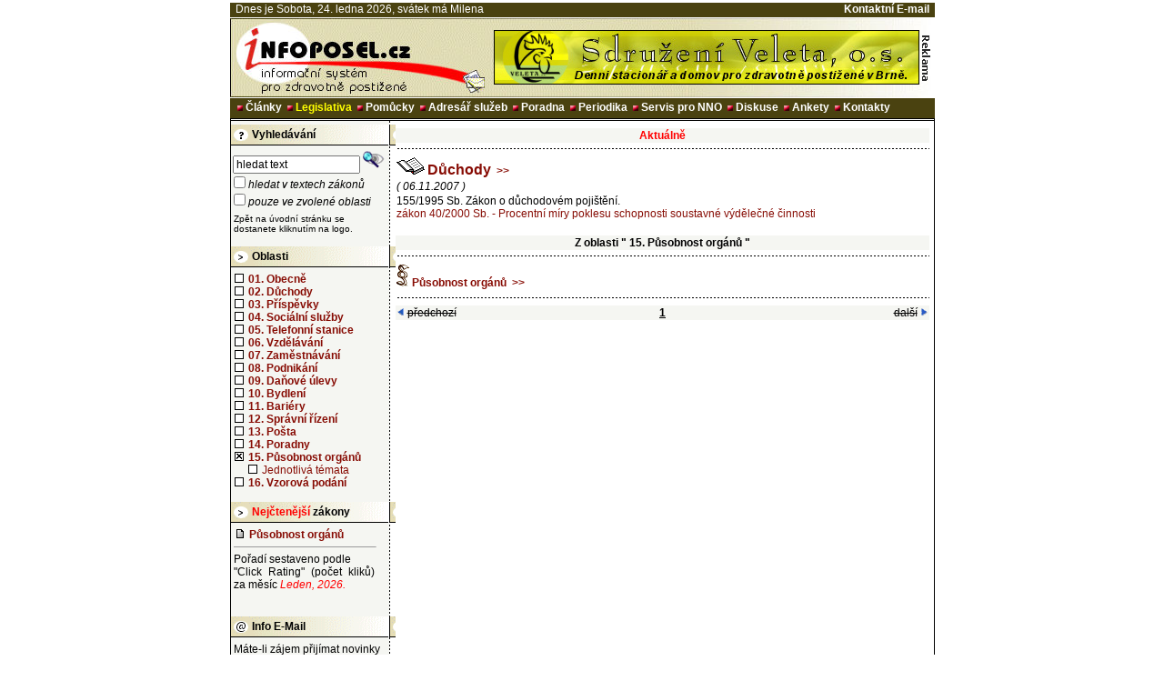

--- FILE ---
content_type: text/html
request_url: https://infoposel.cz/?idm=legislativa&idr=26
body_size: 4532
content:
<HTML>
<HEAD>
<TITLE>Infoposel.cz (informační systém pro zdravotně postižené)</TITLE>
<link rel="SHORTCUT ICON" href="http://www.infoposel.cz/favicon.ico">
<META name="keywords" content="infoposel, informace, legislativa, ztp, zps, socialni, sluzby, nno, granty, seminare, adresar, pomucky">
<META name="description" lang="cs" content="Server Infoposel.cz je informační systém pro zdravotně postižené">
<META name="robots" content="all,follow">
<META HTTP-EQUIV="Content-language" content="cs">
<META HTTP-EQUIV="imagetoolbar" CONTENT="no">
<META HTTP-EQUIV="MSThemeCompatible" Content="No">
<META http-equiv="Content-Type" content="text/html; charset=windows-1250">
<LINK REL=stylesheet TYPE="text/css" HREF="infoposel.css">
<script language="JavaScript" type="text/javascript">
<!--
sid = Math.round(Math.random()*Math.pow(10, 17));

function jsIMG(poz)
{
    document.writeln("<script language=\"JavaScript\" src=\"http://banerovec.cz/choose.php?uid=66&ref="+document.URL+"&sid="+sid+"&id="+poz+"\" type=\"text\/javascript\"><\/script>");
}
//-->
</script>
<script type="text/javascript">

  var _gaq = _gaq || [];
  _gaq.push(['_setAccount', 'UA-16489566-1']);
  _gaq.push(['_trackPageview']);

  (function() {
    var ga = document.createElement('script'); ga.type = 'text/javascript'; ga.async = true;
    ga.src = ('https:' == document.location.protocol ? 'https://ssl' : 'http://www') + '.google-analytics.com/ga.js';
    var s = document.getElementsByTagName('script')[0]; s.parentNode.insertBefore(ga, s);
  })();

</script>

</HEAD>

<BODY bgcolor=#FFFFFF text=#000000 link=#000099 alink=#FF0000 vlink=#000099 LEFTMARGIN="2" TOPMARGIN="2" MARGINWIDTH="2" MARGINHEIGHT="2" xoncontextmenu="return false" xonselectstart="return false" xondragstart="return false">






<TABLE border=0 width=775 cellSpacing=0 cellPadding=0 align=center>

<TR>
<TD background="img_web/pas_menu.gif" height=17 valign=center>
<TABLE width=100% border=0 cellPadding=0 cellSpacing=0>
<TR>
<TD width=50% class=white>&nbsp;
Dnes je <SPAN title="01:43">Sobota, 24. ledna 2026, svátek má Milena</SPAN><br>
</TD>
<TD width=50% class=white align=right>
<A href="?idm=kontakty" title="Napište nám" class=topmenu>Kontaktní E-mail</A>&nbsp;&nbsp;</TD>
</TR>
</TABLE>
</TD>
</TR>

<TR>
<TD>
<IMG src="img_web/nic.gif" width=1 height=1 border=0><BR clear=all>
</TD>
</TR>

<TR>
<TD background="img_web/hlavicka.jpg" width=775 height=87 valign=center>
<TABLE border=0 cellPadding=0 cellSpacing=0>
<TR>
<TD><IMG src="img_web/nic.gif" width=7 height=1 border=0><A href="index.php?idm=uvod" title="Úvodní stránka"><IMG src="img_web/nic.gif" width=273 height=80 border=0></A><IMG src="img_web/nic.gif" width=10 height=1 border=0></TD>
<TD>
<div style="position:relative;top:0px;left:0px;width:485px;height:60px"><ilayer clip="0,0,468,60"><A href="_outlink.php?l=aHR0cDovL3d3dy5zZHJ1emVuaXZlbGV0YS5jei8=" target="_blank"><IMG src="img_reklama/banner-sdruzeni-veleta.jpg" width=468 height=60 border=0 alt="reklama - Sdružení Veleta, o.s." title="reklama - Sdružení Veleta, o.s."></A></ilayer><IMG src="img_web/reklama.gif" width=14 height=60 border=0 alt="Reklama" title="Reklama"><BR clear=all></div>

</TD>
</TR>
</TABLE>
</TD>
</TR>
<TR>
<TD background="img_web/pas_menu.gif" width=775 height=23 valign=center>
<IMG src="img_web/nic.gif" width=5 height=1 border=0>
<IMG src="img_web/b.gif" width=6 height=6 border=0>&nbsp;<A href="index.php?idm=clanky" class=topmenu title="Články">Články</A>&nbsp;&nbsp;<IMG src="img_web/b.gif" width=6 height=6 border=0>&nbsp;<A href="index.php?idm=legislativa" class=topmenu title="Legislativa"><B class=selmenu title="Legislativa (aktivní)">Legislativa</B></A>&nbsp;&nbsp;<IMG src="img_web/b.gif" width=6 height=6 border=0>&nbsp;<A href="index.php?idm=pomucky&uvod=1" class=topmenu title="Pomůcky">Pomůcky</A>&nbsp;&nbsp;<IMG src="img_web/b.gif" width=6 height=6 border=0>&nbsp;<A href="index.php?idm=adresar" class=topmenu title="Adresář služeb">Adresář služeb</A>&nbsp;&nbsp;<IMG src="img_web/b.gif" width=6 height=6 border=0>&nbsp;<A href="index.php?idm=poradna" class=topmenu title="Poradna">Poradna</A>&nbsp;&nbsp;<IMG src="img_web/b.gif" width=6 height=6 border=0>&nbsp;<A href="index.php?idm=periodika" class=topmenu title="Periodika">Periodika</A>&nbsp;&nbsp;<IMG src="img_web/b.gif" width=6 height=6 border=0>&nbsp;<A href="index.php?idm=servisnno&idr=8" class=topmenu title="Servis pro NNO">Servis pro NNO</A>&nbsp;&nbsp;<IMG src="img_web/b.gif" width=6 height=6 border=0>&nbsp;<A href="index.php?idm=diskuze" class=topmenu title="Diskuse">Diskuse</A>&nbsp;&nbsp;<IMG src="img_web/b.gif" width=6 height=6 border=0>&nbsp;<A href="index.php?idm=ankety" class=topmenu title="Ankety">Ankety</A>&nbsp;&nbsp;<IMG src="img_web/b.gif" width=6 height=6 border=0>&nbsp;<A href="index.php?idm=kontakty" class=topmenu title="Kontakty">Kontakty</A>&nbsp;&nbsp;
<BR clear=all>

</TD>
</TR>
<TR>
<TD>
<IMG src="img_web/oddelovac_menu.gif" width=775 height=3 border=0><BR clear=all>
</TD>
</TR>
<TR>
<TD background="img_web/pozadi_menu_obsah_p.gif" width=775 height=4 valign=center>
<IMG src="img_web/nic.gif" width=1 height=4 border=0><BR clear=all>



<!-- in table //-->

<TABLE border=0 width=100% cellSpacing=0 cellPadding=0 align=center>
<TR>
<TD width=182 valign=top>
<!-- clanky //-->

<TABLE border=0 cellPadding=0 cellSpacing=0>


<SCRIPT language="JavaScript" type="text/javascript">
<!--
function checkformhledat(formular)
{
if (formular.co.value=="" || formular.co.value=="hledat text")
{
alert("Nejdříve zadejte text !");
formular.co.focus();
return false;
} 
else if (formular.kde.value=="")
{
alert("Zvolte kde hledat !");
formular.kde.focus();
return false;
} 
else 
return true;
}
// -->
</SCRIPT>
<TR>
<TD background="img_web/cepicka_otaznik.gif" width=175 height=23 valign=center class=cepicka>
<IMG src="img_web/nic.gif" width=24 height=1 border=0>Vyhledávání
</TD>
<FORM action="index.php" method=post name=formhledat onSubmit="return checkformhledat(this)">
<INPUT type=hidden name=idm value="legislativa">
<INPUT type=hidden name=hledat value=1>
</TR>
<TR>
<TD>
<IMG src="img_web/nic.gif" width=1 height=6 border=0><BR clear=all>
&nbsp;<INPUT name=co value="hledat text" size=12 maxlength=64 class=formlm title="zadejte text pro hledání min.3 znaky" onFocus="if (document.formhledat.co.value=='hledat text'){document.formhledat.co.value=''}">
<INPUT type=image src="img_web/lupa.gif" hspace=0 vspace=0 border=0 title="Najít"><BR clear=all>


<INPUT type=hidden name=kde value="vsude">
<INPUT type=checkbox name=fulltext value=1  title="fulltext"><I>hledat v textech zákonů</I><BR>
<INPUT type=checkbox name=vrub value=1 ><I>pouze ve zvolené oblasti</I><BR>
<INPUT type=hidden name=idr value=26>





</TD>
</FORM>
</TR>
<TR>
<TD class=smalltext>
<IMG src="img_web/nic.gif" width=1 height=6 border=0><BR clear=all>
<DIV class=menutext2>Zpět na úvodní stránku se dostanete kliknutím na logo.</DIV></TD>
</TR>
<!--free//--><TR><TD>&nbsp;</TD></TR>


<TR>
<TD background="img_web/cepicka.gif" width=175 height=23 valign=center class=cepicka>
<IMG src="img_web/nic.gif" width=24 height=1 border=0>Oblasti
</TD>
</TR>
<TR>
<TD>
<IMG src="img_web/nic.gif" width=1 height=6 border=0><BR clear=all>
<A href="?idm=legislativa&idr=16" title="01. Obecně " class=bold><IMG src="img_web/b1n.gif" width=10 height=10 border=0 hspace=5>01. Obecně</A><BR clear=all><A href="?idm=legislativa&idr=14" title="02.  Důchody " class=bold><IMG src="img_web/b1n.gif" width=10 height=10 border=0 hspace=5>02.  Důchody</A><BR clear=all><A href="?idm=legislativa&idr=15" title="03. Příspěvky " class=bold><IMG src="img_web/b1n.gif" width=10 height=10 border=0 hspace=5>03. Příspěvky</A><BR clear=all><A href="?idm=legislativa&idr=17" title="04. Sociální služby " class=bold><IMG src="img_web/b1n.gif" width=10 height=10 border=0 hspace=5>04. Sociální služby</A><BR clear=all><A href="?idm=legislativa&idr=18" title="05. Telefonní stanice " class=bold><IMG src="img_web/b1n.gif" width=10 height=10 border=0 hspace=5>05. Telefonní stanice</A><BR clear=all><A href="?idm=legislativa&idr=19" title="06. Vzdělávání " class=bold><IMG src="img_web/b1n.gif" width=10 height=10 border=0 hspace=5>06. Vzdělávání</A><BR clear=all><A href="?idm=legislativa&idr=20" title="07. Zaměstnávání " class=bold><IMG src="img_web/b1n.gif" width=10 height=10 border=0 hspace=5>07. Zaměstnávání</A><BR clear=all><A href="?idm=legislativa&idr=21" title="08. Podnikání " class=bold><IMG src="img_web/b1n.gif" width=10 height=10 border=0 hspace=5>08. Podnikání</A><BR clear=all><A href="?idm=legislativa&idr=22" title="09. Daňové úlevy " class=bold><IMG src="img_web/b1n.gif" width=10 height=10 border=0 hspace=5>09. Daňové úlevy</A><BR clear=all><A href="?idm=legislativa&idr=23" title="10. Bydlení " class=bold><IMG src="img_web/b1n.gif" width=10 height=10 border=0 hspace=5>10. Bydlení</A><BR clear=all><A href="?idm=legislativa&idr=24" title="11. Bariéry " class=bold><IMG src="img_web/b1n.gif" width=10 height=10 border=0 hspace=5>11. Bariéry</A><BR clear=all><A href="?idm=legislativa&idr=25" title="12. Správní řízení " class=bold><IMG src="img_web/b1n.gif" width=10 height=10 border=0 hspace=5>12. Správní řízení</A><BR clear=all><A href="?idm=legislativa&idr=30" title="13. Pošta " class=bold><IMG src="img_web/b1n.gif" width=10 height=10 border=0 hspace=5>13. Pošta</A><BR clear=all><A href="?idm=legislativa&idr=28" title="14. Poradny " class=bold><IMG src="img_web/b1n.gif" width=10 height=10 border=0 hspace=5>14. Poradny</A><BR clear=all><A href="?idm=legislativa&idr=26" title="15. Působnost orgánů " class=bold><IMG src="img_web/b1y.gif" width=10 height=10 border=0 hspace=5>15. Působnost orgánů</A><BR clear=all><A href="?idm=legislativa&idr=1023" title="Jednotlivá témata (aktivní)"><IMG src="img_web/nic.gif" width=15 height=1 border=0><IMG src="img_web/b1n.gif" width=10 height=10 border=0 hspace=5>Jednotlivá témata</A><BR clear=all><A href="?idm=legislativa&idr=29" title="16. Vzorová podání " class=bold><IMG src="img_web/b1n.gif" width=10 height=10 border=0 hspace=5>16. Vzorová podání</A><BR clear=all>
</TD>
</TR>
<!--free//--><TR><TD>&nbsp;</TD></TR>

<TR>
<TD background="img_web/cepicka.gif" width=175 height=23 valign=center class=cepicka>
<IMG src="img_web/nic.gif" width=24 height=1 border=0><SPAN class=red>Nejčtenější</SPAN> zákony 
</TD>
</TR>
<TR>
<TD>
<IMG src="img_web/nic.gif" width=1 height=6 border=0><BR clear=all>
<DIV class=menutext>
<TABLE border=0 cellPadding=0 cellSpacing=0><TR><TD valign=top><IMG src="img_web/nej.gif" width=14 height=11 border=0>&nbsp;</TD><TD><A href="?idm=legislativa&idc=1031330124" title="počet čtenářů: 25"><B>Působnost orgánů</B></A><BR clear=all></TD></TR></TABLE><HR width=100% size=1 class=grey>
Pořadí sestaveno podle<BR>
"Click Rating" (počet kliků)
za měsíc <I class=red>Leden, 2026.</I>
</DIV>
<br>
<div class="elinx">
</div>
</TD>
</TR>
<!--free//--><TR><TD>&nbsp;</TD></TR>

<SCRIPT language="JavaScript" type="text/javascript">
<!--
function checkforminfoem(formular)
{
if (formular.email.value=="" || formular.email.value=="Zadejte Váš E-mail" || formular.email.value=="@")
{
alert("Musíte zadat E-mail adresu !");
formular.email.focus();
return false;
} 
else 
return true;
}
// -->
</SCRIPT>
<TR>
<TD background="img_web/cepicka_mail.gif" width=175 height=23 valign=center class=cepicka>
<IMG src="img_web/nic.gif" width=24 height=1 border=0>Info E-Mail
</TD>
<FORM action="index.php" method=post name=forminfoem onSubmit="return checkforminfoem(this)">
<INPUT type=hidden name=form value=1>
<INPUT type=hidden name=idm value="infoemail">
</TR>
<TR>
<TD>
<IMG src="img_web/nic.gif" width=1 height=6 border=0><BR clear=all>
<SPAN class=menutext2>Máte-li zájem přijímat novinky našeho webu, zaregistrujte se.</SPAN><BR clear=all>
<IMG src="img_web/nic.gif" width=1 height=6 border=0><BR clear=all>
&nbsp;<INPUT name=email value="Zadejte Váš E-mail" size=12 class=formlm maxlength=64 class=forminfoem title="Zadejte Váš E-mail" onFocus="if (document.forminfoem.email.value=='Zadejte Váš E-mail'){document.forminfoem.email.value='@'}">
<INPUT type=image src="img_web/ok.gif" hspace=0 vspace=0 border=0 title="Potvrdit"><BR clear=all>
<INPUT type=hidden name=idm value="infoemail">
&nbsp;&nbsp;<INPUT type=checkbox name=odhlasit value=1 title="odhlásit odběr novinek" style="width:14px; height:14px;">&nbsp;<SPAN class=red>odhlásit</SPAN><BR clear=all>
<IMG src="img_web/nic.gif" width=1 height=6 border=0><BR clear=all><SPAN class=menutext2>Počet odběratelů: 11241</SPAN></TD>
</FORM>
</TR>
<!--free//--><TR><TD>&nbsp;</TD></TR>



<!-- webinfo //-->

<TR>
<TD background="img_web/cepicka_info.gif" width=175 height=23 valign=center class=cepicka>
<IMG src="img_web/nic.gif" width=24 height=1 border=0>Webinfo
</TD>
</TR>
<TR>
<TD align=center>
<IMG src="img_web/nic.gif" width=1 height=6 border=0><BR clear=all>
<!-- TOPLIST.cz -->
<a href="_outlink.php?l=aHR0cDovL3d3dy50b3BsaXN0LmN6" target="_blank"><script language="JavaScript" type="text/javascript">
<!--
document.write ('<img src="http://toplist.cz/count.asp?id=26485&amp;logo=mc&amp;http='+escape(document.referrer)+'&amp;wi='+escape(window.screen.width)+'&he='+escape(window.screen.height)+'&amp;cd='+escape(window.screen.colorDepth)+'&amp;t='+escape(document.title)+'" width=88 height=60 border=0 alt="TOPlist"/>'); 
//--></script><noscript><img SRC="http://toplist.cz/count.asp?id=26485&amp;logo=mc" border="0"
alt="TOPlist" WIDTH="88" HEIGHT="60"/></noscript></a>
<br clear=all>
<!-- TOPLIST.cz -->

<!-- NAVRCHOLU.cz -->
<script language="JavaScript" type="text/javascript">
<!--
pxDepth = screen.pixelDepth;
if (!(pxDepth > 0))
	pxDepth = screen.colorDepth;
if (!(pxDepth > 0))
	pxDepth = 0; 
document.write("<img src=\"http://hit.navrcholu.cz/hit?id=00031499;n=1;screenx=" + screen.width + ";screeny=" + screen.height + ";cdepth=" + pxDepth + ";ref=" + escape(top.document.referrer) + "\" width=\"1\" height=\"1\" alt=\"\">");
// -->
</script>
<noscript>
<img src="http://hit.navrcholu.cz/hit?id=00031499;n=1" width="1" height="1" alt="" border="0">
</noscript>
<!-- NAVRCHOLU.cz - konec -->



</TD>
</TR>
<!--free//--><TR><TD>&nbsp;</TD></TR>



<!--free//--><TR><TD>&nbsp;</TD></TR>

</TABLE>

</TD>
<TD width=593 valign=top>
<IMG src="img_web/nic.gif" width=1 height=4 border=0><BR clear=all>
<!-- aktualne //-->

<TABLE width="99%" border=0 cellPadding=1 cellSpacing=0><TR><TD bgColor="#F5F6F2" align=center><B class=red>Aktuálně</B></TD></TR><TR><TD background="img_web/hr.gif" height=13><IMG src="img_web/nic.gif" width=1 height=13 border=0></TD></TR>
<TR><TD><IMG src="img_web/nb.gif" width=31 height=19 border=0>&nbsp;<A href="download/duchody_od_2007.doc" target="_blank" title="Důchody"><B class=nadpisc>Důchody</B></A>&nbsp;&nbsp;<A target="_blank" href="download/duchody_od_2007.doc" title="otevřít"><B>&gt;&gt;</B></A>&nbsp;</TD></TR><TR><TD><I>( 06.11.2007 )</I></TD></TR><TR><TD class=zprava>155/1995 Sb. Zákon o důchodovém pojištění.<BR>
<A href="download/duchody_priloha.pdf" target="_blank" title="zákon 40/2000 Sb. -  míra poklesu">zákon 40/2000 Sb. - Procentní míry poklesu schopnosti soustavné výdělečné  činnosti</A><br>
</TD></TR>
<TR><TD>&nbsp;</TD></TR>
</TABLE>

<TABLE width=99% border=0 cellPadding=1 cellSpacing=0>
<TR><TD bgColor=#F5F6F2 align=center><B>
Z oblasti " 15. Působnost orgánů "<B></TD></TR>
<TR><TD background="img_web/hr.gif" height=13><IMG src="img_web/nic.gif" width=1 height=13></TD></TR>
<TR><TD><IMG src="img_web/pgr.gif" width=14 height=24 border=0>&nbsp;<A href="?idm=legislativa&idr=26&idc=1031330124" title="Působnost orgánů"><B>Působnost orgánů</B></A>&nbsp;&nbsp;<A target="_blank" href="?idm=legislativa&idr=26&idc=1031330124" title="otevřit v novém okně"><B>&gt;&gt;</B></A>&nbsp;</TD></TR><TR><TD class=zprava></TD></TR><TR><TD background="img_web/hr.gif" height=13><IMG src="img_web/nic.gif" width=1 height=13></TD></TR><TR bgColor=#F5F6F2><TD><TABLE width="100%" border=0 cellPadding=0 cellSpacing=0><TR><TD width="25%" align=left><IMG src="img_paging/mb4b.gif" width=9 height=10 alt="<">&nbsp;<SPAN style='text-decoration: line-through;'>předchozí</SPAN></TD><TD width="50%" align=center><U><SPAN title="Stránka č.1 - zobrazená"><B>1</B></SPAN></U></TD><TD width="25%" align=right><SPAN style='text-decoration: line-through;'>další</SPAN>&nbsp;<IMG src="img_paging/mb4.gif" width=9 height=10 alt=">"></TD></TR></TABLE></TD></TR></TABLE>

<BR clear=all>

</TD>
</TR>
</TABLE>

<!-- in table //-->

</TD>
</TR>

<TR>
<TD background="img_web/paticka.gif" width=775 height=23 valign=center align=center class=white>
Copyright © 2000-2026 <A class=white href="_outlink.php?l=aHR0cDovL3d3dy5zZHJ1emVuaXZlbGV0YS5jei8=" target="_blank" target="_blank" title="odkaz na stránky Sdružení Veleta, o.s.">Sdružení Veleta, o.s.</A>,
Developed by Robert Zaborowski,  
<A class="white" href="https://pulzni-magnetoterapie.cz/" title="Pulzní magnetoterapie">Pulzní magnetoterapie</A>
</TD>
</TR>
</TABLE>

<BR>


</BODY>
</HTML>



--- FILE ---
content_type: text/css
request_url: https://infoposel.cz/infoposel.css
body_size: 790
content:
<!--
BODY {margin: 2; SCROLLBAR-FACE-COLOR: #E0DBB5; SCROLLBAR-HIGHLIGHT-COLOR: #494411;
                 SCROLLBAR-SHADOW-COLOR: #494411; SCROLLBAR-3DLIGHT-COLOR: #FFFFFF;
                 SCROLLBAR-ARROW-COLOR: #494411; SCROLLBAR-TRACK-COLOR: #FFFFFF;
                 SCROLLBAR-DARKSHADOW-COLOR: #FFFFFF}

A  {text-decoration: none; color: #870c04;}
A.topmenu  {color: #FFFFFF; text-decoration: none; font-weight: bold;}
A.line    {text-decoration: underline;}
A:hover  {color: #a70c04; text-decoration: underline;}
A.black:hover {color:#000000; text-decoration: underline;}
A.white:hover {color:#FFFFFF; text-decoration: underline;}
A.topmenu:hover  {color: #FFFF00; text-decoration: none;}
.selmenu {color: #FFFF00;}

TD {font-family:Arial,Arial CE,Verdana; font-size:12px; color: #000000;}
PRE {font-family:Courier New CE,Courier New; font-size:14px;}

.black  {color:#000000;}
.grey   {color:#888888;}
.red    {color:#FF0000;}
.green  {color:#007700;}
.blue   {color:#0000CC;}
.bluelight {color:#6666CC;}
.yellow {color:#999900;}
.white  {color:#FFFFFF;}
.purple {color:#FF00CC;}
.braun  {color:#870c04;}
.braun2 {color:#007700;}

.bggray {background-color:#f4f4f4;}

.bold   {font-weight: bold;}
.nobold {font-weight: normal;}
.cepicka {font-family:Arial,Arial CE,Verdana; font-size:12px; font-color: #000000; font-weight: bold;}

.formram {border-right: 1px solid; border-top: 1px solid; border-left: 1px solid; border-bottom: 1px solid;}
.formtext {font-family:Arial,Arial CE,Verdana; font-size:12px; color: #000000;}
.formtextb {font-family:Arial,Arial CE,Verdana; font-size:12px; color: #000000; font-weight: bold;}
.formramtext {font-family:Arial,Arial CE,Verdana; font-size:12px; color: #000000; border-right: 1px solid; border-top: 1px solid; border-left: 1px solid; border-bottom: 1px solid;}
.formlm {width:140; font-family:Arial,Arial CE,Verdana; font-size:12px; color: #000000;}

.smalltext {font-family:Arial,Arial CE,Verdana; font-size:10px; color: #000000;}
.bigtext {font-family:Arial,Arial CE,Verdana; font-size:16px;}
.bigtext2 {font-family:Arial,Arial CE,Verdana; font-size:14px;}
.warn {font-family:Arial,Arial CE,Verdana; font-size:16px; color: #FF0000;}
.warnb {font-family:Arial,Arial CE,Verdana; font-size:16px; color: #FF0000; font-weight:bold;}

.zprava {text-align: justify; margin-left: 0px; margin-right: 8px;}
.zprava2 {text-align: justify; margin-left: 0px; margin-right: 0px;}
.zprava3 {text-align: justify; margin-left: 8px; margin-right: 8px; margin-top: 6px; margin-bottom: 6px;}
.menutext {text-align: justify; margin-left: 4px; margin-right: 4px; width:155px;}
.menutext2 {margin-left: 4px; margin-right: 4px; width:155px;}
.tisk {text-align: justify; margin-left: 25px; margin-right: 25px;}
.nadpisc {font-size: 16px;}
.nadpiscg {font-size: 14px; color: #007700; text-decoration: underline; font-weight: bold;}

.clankynadpis {font-size: 16px; color: #870c04; font-weight: bold;}
.clankytext {text-align: justify; margin-left: 0px; margin-right: 8px;}
.otazka {font-weight: bold; color:#2222CC;}

.legnadpis {font-size: 16px; color: #870c04; font-weight: bold;}
.legtext {text-align: justify; margin-left: 0px; margin-right: 8px;}

.pernadpis {font-size: 16px; color: #870c04; font-weight: bold;}
.pertext {text-align: justify; margin-left: 0px; margin-right: 8px;}

.pkat {font-family:Arial,Arial CE,Verdana; font-size:15px;}

.skrt {text-decoration: line-through;}
.cb {text-align: center; font-weight: bold;}

.elinx {width:150px; text-align: justify; font-size:10px; margin-left: 4px; margin-right: 4px;}
//-->
